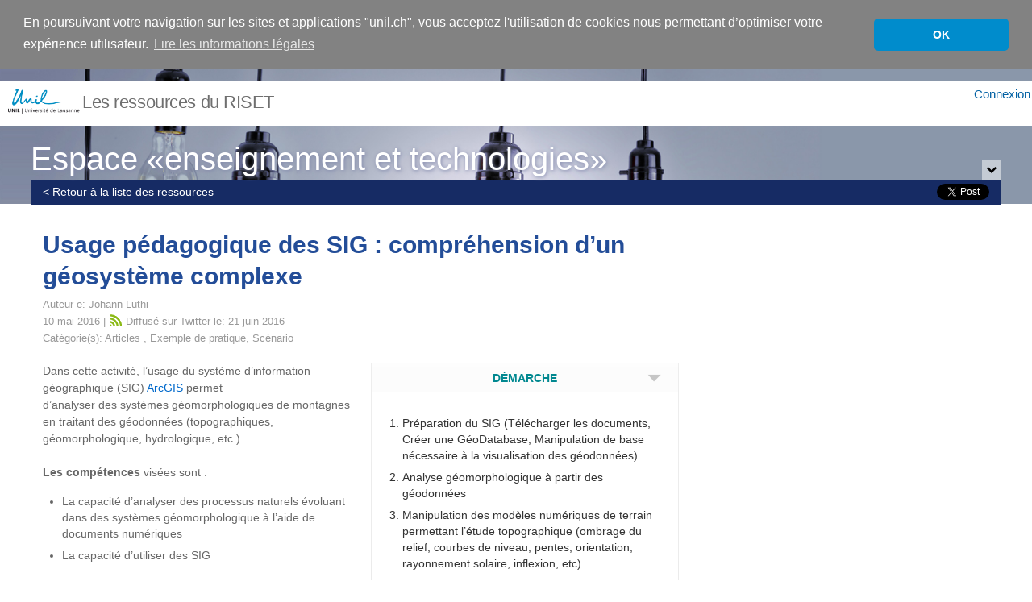

--- FILE ---
content_type: text/html; charset=UTF-8
request_url: https://sepia2.unil.ch/eet/article/sig-geosysteme/
body_size: 13865
content:
<!DOCTYPE html>
<html lang="fr-FR">
<head>
        <meta charset="UTF-8">
        <meta name="viewport" content="width=device-width, initial-scale=1, minimum-scale=1">
        <style id="tb_inline_styles" data-no-optimize="1">.tb_animation_on{overflow-x:hidden}.themify_builder .wow{visibility:hidden;animation-fill-mode:both}[data-tf-animation]{will-change:transform,opacity,visibility}.themify_builder .tf_lax_done{transition-duration:.8s;transition-timing-function:cubic-bezier(.165,.84,.44,1)}[data-sticky-active].tb_sticky_scroll_active{z-index:1}[data-sticky-active].tb_sticky_scroll_active .hide-on-stick{display:none}@media(min-width:1281px){.hide-desktop{width:0!important;height:0!important;padding:0!important;visibility:hidden!important;margin:0!important;display:table-column!important;background:0!important}}@media(min-width:769px) and (max-width:1280px){.hide-tablet_landscape{width:0!important;height:0!important;padding:0!important;visibility:hidden!important;margin:0!important;display:table-column!important;background:0!important}}@media(min-width:681px) and (max-width:768px){.hide-tablet{width:0!important;height:0!important;padding:0!important;visibility:hidden!important;margin:0!important;display:table-column!important;background:0!important}}@media(max-width:680px){.hide-mobile{width:0!important;height:0!important;padding:0!important;visibility:hidden!important;margin:0!important;display:table-column!important;background:0!important}}@media(max-width:680px){
		    .themify_map.tf_map_loaded{width:100%!important}
		    .ui.builder_button,.ui.nav li a{padding:.525em 1.15em}
		    .fullheight>.row_inner:not(.tb_col_count_1){min-height:0}
	    }</style><noscript><style>.themify_builder .wow,.wow .tf_lazy{visibility:visible!important}</style></noscript>            <style id="tf_lazy_style" data-no-optimize="1">
                [data-tf-src]{
                    opacity:0
                }
                .tf_svg_lazy{
                    content-visibility:auto;
                    transition:filter .3s linear!important;filter:blur(25px);opacity:1;
                    transform:translateZ(0)
                }
                .tf_svg_lazy_loaded{
                    filter:blur(0)
                }
                .module[data-lazy],.module[data-lazy] .ui,.module_row[data-lazy]:not(.tb_first),.module_row[data-lazy]:not(.tb_first)>.row_inner,.module_row:not(.tb_first) .module_column[data-lazy],.module_row:not(.tb_first) .module_subrow[data-lazy],.module_subrow[data-lazy]>.subrow_inner{
                    background-image:none!important
                }
            </style>
            <noscript>
                <style>
                    [data-tf-src]{
                        display:none!important
                    }
                    .tf_svg_lazy{
                        filter:none!important;
                        opacity:1!important
                    }
                </style>
            </noscript>
                    <style id="tf_lazy_common" data-no-optimize="1">
                        img{
                max-width:100%;
                height:auto
            }
                                    .tf_fa,em tf-lottie,i tf-lottie{display:inline-block;vertical-align:middle}em tf-lottie,i tf-lottie{width:1.4em;height:1.4em}.tf_fa{width:1em;height:1em;stroke-width:0;stroke:currentColor;overflow:visible;fill:currentColor;pointer-events:none;text-rendering:optimizeSpeed;buffered-rendering:static}#tf_svg symbol{overflow:visible}.tf_lazy{position:relative;visibility:visible;display:block;opacity:.3}.wow .tf_lazy{visibility:hidden;opacity:1;position:static;display:inline}div.tf_audio_lazy audio{visibility:hidden;height:0;display:inline}.mejs-container{visibility:visible}.tf_iframe_lazy{transition:opacity .3s ease-in-out;min-height:10px}.tf_carousel .tf_swiper-wrapper{display:flex}.tf_carousel .tf_swiper-slide{flex-shrink:0;opacity:0;width:100%;height:100%}.tf_carousel .tf_lazy{contain:none}.tf_swiper-wrapper>br,.tf_lazy.tf_swiper-wrapper .tf_lazy:after,.tf_lazy.tf_swiper-wrapper .tf_lazy:before{display:none}.tf_lazy:after,.tf_lazy:before{content:'';display:inline-block;position:absolute;width:10px!important;height:10px!important;margin:0 3px;top:50%!important;right:50%!important;left:auto!important;border-radius:100%;background-color:currentColor;visibility:visible;animation:tf-hrz-loader infinite .75s cubic-bezier(.2,.68,.18,1.08)}.tf_lazy:after{width:6px!important;height:6px!important;right:auto!important;left:50%!important;margin-top:3px;animation-delay:-.4s}@keyframes tf-hrz-loader{0%{transform:scale(1);opacity:1}50%{transform:scale(.1);opacity:.6}100%{transform:scale(1);opacity:1}}.tf_lazy_lightbox{position:fixed;background:rgba(11,11,11,.8);color:#ccc;top:0;left:0;display:flex;align-items:center;justify-content:center;z-index:999}.tf_lazy_lightbox .tf_lazy:after,.tf_lazy_lightbox .tf_lazy:before{background:#fff}.tf_vd_lazy,tf-lottie{display:flex;flex-wrap:wrap}tf-lottie{aspect-ratio:1.777}.tf_w.tf_vd_lazy video{width:100%;height:auto;position:static;object-fit:cover}
        </style>
        <link type="image/x-icon" href="https://tstmoodle.unil.ch/eet/wp-content/uploads/favicon.ico" rel="icon" /><title>Usage pédagogique des SIG : compréhension d&rsquo;un géosystème complexe &#8211; Les ressources du RISET</title>
<meta name='robots' content='max-image-preview:large' />
	<style>img:is([sizes="auto" i], [sizes^="auto," i]) { contain-intrinsic-size: 3000px 1500px }</style>
	<link rel="alternate" type="application/rss+xml" title="Les ressources du RISET &raquo; Flux" href="https://sepia2.unil.ch/eet/feed/" />
<link rel="alternate" type="application/rss+xml" title="Les ressources du RISET &raquo; Flux des commentaires" href="https://sepia2.unil.ch/eet/comments/feed/" />
<style id='classic-theme-styles-inline-css'>
/*! This file is auto-generated */
.wp-block-button__link{color:#fff;background-color:#32373c;border-radius:9999px;box-shadow:none;text-decoration:none;padding:calc(.667em + 2px) calc(1.333em + 2px);font-size:1.125em}.wp-block-file__button{background:#32373c;color:#fff;text-decoration:none}
</style>
<link rel="preload" href="https://sepia2.unil.ch/eet/wp-content/plugins/wp-views/public/css/views-frontend.css?ver=3.6.11" as="style"><link rel='stylesheet' id='view_editor_gutenberg_frontend_assets-css' href='https://sepia2.unil.ch/eet/wp-content/plugins/wp-views/public/css/views-frontend.css?ver=3.6.11' media='all' />
<style id='view_editor_gutenberg_frontend_assets-inline-css'>
.wpv-sort-list-dropdown.wpv-sort-list-dropdown-style-default > span.wpv-sort-list,.wpv-sort-list-dropdown.wpv-sort-list-dropdown-style-default .wpv-sort-list-item {border-color: #cdcdcd;}.wpv-sort-list-dropdown.wpv-sort-list-dropdown-style-default .wpv-sort-list-item a {color: #444;background-color: #fff;}.wpv-sort-list-dropdown.wpv-sort-list-dropdown-style-default a:hover,.wpv-sort-list-dropdown.wpv-sort-list-dropdown-style-default a:focus {color: #000;background-color: #eee;}.wpv-sort-list-dropdown.wpv-sort-list-dropdown-style-default .wpv-sort-list-item.wpv-sort-list-current a {color: #000;background-color: #eee;}
.wpv-sort-list-dropdown.wpv-sort-list-dropdown-style-default > span.wpv-sort-list,.wpv-sort-list-dropdown.wpv-sort-list-dropdown-style-default .wpv-sort-list-item {border-color: #cdcdcd;}.wpv-sort-list-dropdown.wpv-sort-list-dropdown-style-default .wpv-sort-list-item a {color: #444;background-color: #fff;}.wpv-sort-list-dropdown.wpv-sort-list-dropdown-style-default a:hover,.wpv-sort-list-dropdown.wpv-sort-list-dropdown-style-default a:focus {color: #000;background-color: #eee;}.wpv-sort-list-dropdown.wpv-sort-list-dropdown-style-default .wpv-sort-list-item.wpv-sort-list-current a {color: #000;background-color: #eee;}.wpv-sort-list-dropdown.wpv-sort-list-dropdown-style-grey > span.wpv-sort-list,.wpv-sort-list-dropdown.wpv-sort-list-dropdown-style-grey .wpv-sort-list-item {border-color: #cdcdcd;}.wpv-sort-list-dropdown.wpv-sort-list-dropdown-style-grey .wpv-sort-list-item a {color: #444;background-color: #eeeeee;}.wpv-sort-list-dropdown.wpv-sort-list-dropdown-style-grey a:hover,.wpv-sort-list-dropdown.wpv-sort-list-dropdown-style-grey a:focus {color: #000;background-color: #e5e5e5;}.wpv-sort-list-dropdown.wpv-sort-list-dropdown-style-grey .wpv-sort-list-item.wpv-sort-list-current a {color: #000;background-color: #e5e5e5;}
.wpv-sort-list-dropdown.wpv-sort-list-dropdown-style-default > span.wpv-sort-list,.wpv-sort-list-dropdown.wpv-sort-list-dropdown-style-default .wpv-sort-list-item {border-color: #cdcdcd;}.wpv-sort-list-dropdown.wpv-sort-list-dropdown-style-default .wpv-sort-list-item a {color: #444;background-color: #fff;}.wpv-sort-list-dropdown.wpv-sort-list-dropdown-style-default a:hover,.wpv-sort-list-dropdown.wpv-sort-list-dropdown-style-default a:focus {color: #000;background-color: #eee;}.wpv-sort-list-dropdown.wpv-sort-list-dropdown-style-default .wpv-sort-list-item.wpv-sort-list-current a {color: #000;background-color: #eee;}.wpv-sort-list-dropdown.wpv-sort-list-dropdown-style-grey > span.wpv-sort-list,.wpv-sort-list-dropdown.wpv-sort-list-dropdown-style-grey .wpv-sort-list-item {border-color: #cdcdcd;}.wpv-sort-list-dropdown.wpv-sort-list-dropdown-style-grey .wpv-sort-list-item a {color: #444;background-color: #eeeeee;}.wpv-sort-list-dropdown.wpv-sort-list-dropdown-style-grey a:hover,.wpv-sort-list-dropdown.wpv-sort-list-dropdown-style-grey a:focus {color: #000;background-color: #e5e5e5;}.wpv-sort-list-dropdown.wpv-sort-list-dropdown-style-grey .wpv-sort-list-item.wpv-sort-list-current a {color: #000;background-color: #e5e5e5;}.wpv-sort-list-dropdown.wpv-sort-list-dropdown-style-blue > span.wpv-sort-list,.wpv-sort-list-dropdown.wpv-sort-list-dropdown-style-blue .wpv-sort-list-item {border-color: #0099cc;}.wpv-sort-list-dropdown.wpv-sort-list-dropdown-style-blue .wpv-sort-list-item a {color: #444;background-color: #cbddeb;}.wpv-sort-list-dropdown.wpv-sort-list-dropdown-style-blue a:hover,.wpv-sort-list-dropdown.wpv-sort-list-dropdown-style-blue a:focus {color: #000;background-color: #95bedd;}.wpv-sort-list-dropdown.wpv-sort-list-dropdown-style-blue .wpv-sort-list-item.wpv-sort-list-current a {color: #000;background-color: #95bedd;}
</style>
<style id='global-styles-inline-css'>
:root{--wp--preset--aspect-ratio--square: 1;--wp--preset--aspect-ratio--4-3: 4/3;--wp--preset--aspect-ratio--3-4: 3/4;--wp--preset--aspect-ratio--3-2: 3/2;--wp--preset--aspect-ratio--2-3: 2/3;--wp--preset--aspect-ratio--16-9: 16/9;--wp--preset--aspect-ratio--9-16: 9/16;--wp--preset--color--black: #000000;--wp--preset--color--cyan-bluish-gray: #abb8c3;--wp--preset--color--white: #ffffff;--wp--preset--color--pale-pink: #f78da7;--wp--preset--color--vivid-red: #cf2e2e;--wp--preset--color--luminous-vivid-orange: #ff6900;--wp--preset--color--luminous-vivid-amber: #fcb900;--wp--preset--color--light-green-cyan: #7bdcb5;--wp--preset--color--vivid-green-cyan: #00d084;--wp--preset--color--pale-cyan-blue: #8ed1fc;--wp--preset--color--vivid-cyan-blue: #0693e3;--wp--preset--color--vivid-purple: #9b51e0;--wp--preset--gradient--vivid-cyan-blue-to-vivid-purple: linear-gradient(135deg,rgba(6,147,227,1) 0%,rgb(155,81,224) 100%);--wp--preset--gradient--light-green-cyan-to-vivid-green-cyan: linear-gradient(135deg,rgb(122,220,180) 0%,rgb(0,208,130) 100%);--wp--preset--gradient--luminous-vivid-amber-to-luminous-vivid-orange: linear-gradient(135deg,rgba(252,185,0,1) 0%,rgba(255,105,0,1) 100%);--wp--preset--gradient--luminous-vivid-orange-to-vivid-red: linear-gradient(135deg,rgba(255,105,0,1) 0%,rgb(207,46,46) 100%);--wp--preset--gradient--very-light-gray-to-cyan-bluish-gray: linear-gradient(135deg,rgb(238,238,238) 0%,rgb(169,184,195) 100%);--wp--preset--gradient--cool-to-warm-spectrum: linear-gradient(135deg,rgb(74,234,220) 0%,rgb(151,120,209) 20%,rgb(207,42,186) 40%,rgb(238,44,130) 60%,rgb(251,105,98) 80%,rgb(254,248,76) 100%);--wp--preset--gradient--blush-light-purple: linear-gradient(135deg,rgb(255,206,236) 0%,rgb(152,150,240) 100%);--wp--preset--gradient--blush-bordeaux: linear-gradient(135deg,rgb(254,205,165) 0%,rgb(254,45,45) 50%,rgb(107,0,62) 100%);--wp--preset--gradient--luminous-dusk: linear-gradient(135deg,rgb(255,203,112) 0%,rgb(199,81,192) 50%,rgb(65,88,208) 100%);--wp--preset--gradient--pale-ocean: linear-gradient(135deg,rgb(255,245,203) 0%,rgb(182,227,212) 50%,rgb(51,167,181) 100%);--wp--preset--gradient--electric-grass: linear-gradient(135deg,rgb(202,248,128) 0%,rgb(113,206,126) 100%);--wp--preset--gradient--midnight: linear-gradient(135deg,rgb(2,3,129) 0%,rgb(40,116,252) 100%);--wp--preset--font-size--small: 13px;--wp--preset--font-size--medium: 20px;--wp--preset--font-size--large: 36px;--wp--preset--font-size--x-large: 42px;--wp--preset--spacing--20: 0.44rem;--wp--preset--spacing--30: 0.67rem;--wp--preset--spacing--40: 1rem;--wp--preset--spacing--50: 1.5rem;--wp--preset--spacing--60: 2.25rem;--wp--preset--spacing--70: 3.38rem;--wp--preset--spacing--80: 5.06rem;--wp--preset--shadow--natural: 6px 6px 9px rgba(0, 0, 0, 0.2);--wp--preset--shadow--deep: 12px 12px 50px rgba(0, 0, 0, 0.4);--wp--preset--shadow--sharp: 6px 6px 0px rgba(0, 0, 0, 0.2);--wp--preset--shadow--outlined: 6px 6px 0px -3px rgba(255, 255, 255, 1), 6px 6px rgba(0, 0, 0, 1);--wp--preset--shadow--crisp: 6px 6px 0px rgba(0, 0, 0, 1);}:where(.is-layout-flex){gap: 0.5em;}:where(.is-layout-grid){gap: 0.5em;}body .is-layout-flex{display: flex;}.is-layout-flex{flex-wrap: wrap;align-items: center;}.is-layout-flex > :is(*, div){margin: 0;}body .is-layout-grid{display: grid;}.is-layout-grid > :is(*, div){margin: 0;}:where(.wp-block-columns.is-layout-flex){gap: 2em;}:where(.wp-block-columns.is-layout-grid){gap: 2em;}:where(.wp-block-post-template.is-layout-flex){gap: 1.25em;}:where(.wp-block-post-template.is-layout-grid){gap: 1.25em;}.has-black-color{color: var(--wp--preset--color--black) !important;}.has-cyan-bluish-gray-color{color: var(--wp--preset--color--cyan-bluish-gray) !important;}.has-white-color{color: var(--wp--preset--color--white) !important;}.has-pale-pink-color{color: var(--wp--preset--color--pale-pink) !important;}.has-vivid-red-color{color: var(--wp--preset--color--vivid-red) !important;}.has-luminous-vivid-orange-color{color: var(--wp--preset--color--luminous-vivid-orange) !important;}.has-luminous-vivid-amber-color{color: var(--wp--preset--color--luminous-vivid-amber) !important;}.has-light-green-cyan-color{color: var(--wp--preset--color--light-green-cyan) !important;}.has-vivid-green-cyan-color{color: var(--wp--preset--color--vivid-green-cyan) !important;}.has-pale-cyan-blue-color{color: var(--wp--preset--color--pale-cyan-blue) !important;}.has-vivid-cyan-blue-color{color: var(--wp--preset--color--vivid-cyan-blue) !important;}.has-vivid-purple-color{color: var(--wp--preset--color--vivid-purple) !important;}.has-black-background-color{background-color: var(--wp--preset--color--black) !important;}.has-cyan-bluish-gray-background-color{background-color: var(--wp--preset--color--cyan-bluish-gray) !important;}.has-white-background-color{background-color: var(--wp--preset--color--white) !important;}.has-pale-pink-background-color{background-color: var(--wp--preset--color--pale-pink) !important;}.has-vivid-red-background-color{background-color: var(--wp--preset--color--vivid-red) !important;}.has-luminous-vivid-orange-background-color{background-color: var(--wp--preset--color--luminous-vivid-orange) !important;}.has-luminous-vivid-amber-background-color{background-color: var(--wp--preset--color--luminous-vivid-amber) !important;}.has-light-green-cyan-background-color{background-color: var(--wp--preset--color--light-green-cyan) !important;}.has-vivid-green-cyan-background-color{background-color: var(--wp--preset--color--vivid-green-cyan) !important;}.has-pale-cyan-blue-background-color{background-color: var(--wp--preset--color--pale-cyan-blue) !important;}.has-vivid-cyan-blue-background-color{background-color: var(--wp--preset--color--vivid-cyan-blue) !important;}.has-vivid-purple-background-color{background-color: var(--wp--preset--color--vivid-purple) !important;}.has-black-border-color{border-color: var(--wp--preset--color--black) !important;}.has-cyan-bluish-gray-border-color{border-color: var(--wp--preset--color--cyan-bluish-gray) !important;}.has-white-border-color{border-color: var(--wp--preset--color--white) !important;}.has-pale-pink-border-color{border-color: var(--wp--preset--color--pale-pink) !important;}.has-vivid-red-border-color{border-color: var(--wp--preset--color--vivid-red) !important;}.has-luminous-vivid-orange-border-color{border-color: var(--wp--preset--color--luminous-vivid-orange) !important;}.has-luminous-vivid-amber-border-color{border-color: var(--wp--preset--color--luminous-vivid-amber) !important;}.has-light-green-cyan-border-color{border-color: var(--wp--preset--color--light-green-cyan) !important;}.has-vivid-green-cyan-border-color{border-color: var(--wp--preset--color--vivid-green-cyan) !important;}.has-pale-cyan-blue-border-color{border-color: var(--wp--preset--color--pale-cyan-blue) !important;}.has-vivid-cyan-blue-border-color{border-color: var(--wp--preset--color--vivid-cyan-blue) !important;}.has-vivid-purple-border-color{border-color: var(--wp--preset--color--vivid-purple) !important;}.has-vivid-cyan-blue-to-vivid-purple-gradient-background{background: var(--wp--preset--gradient--vivid-cyan-blue-to-vivid-purple) !important;}.has-light-green-cyan-to-vivid-green-cyan-gradient-background{background: var(--wp--preset--gradient--light-green-cyan-to-vivid-green-cyan) !important;}.has-luminous-vivid-amber-to-luminous-vivid-orange-gradient-background{background: var(--wp--preset--gradient--luminous-vivid-amber-to-luminous-vivid-orange) !important;}.has-luminous-vivid-orange-to-vivid-red-gradient-background{background: var(--wp--preset--gradient--luminous-vivid-orange-to-vivid-red) !important;}.has-very-light-gray-to-cyan-bluish-gray-gradient-background{background: var(--wp--preset--gradient--very-light-gray-to-cyan-bluish-gray) !important;}.has-cool-to-warm-spectrum-gradient-background{background: var(--wp--preset--gradient--cool-to-warm-spectrum) !important;}.has-blush-light-purple-gradient-background{background: var(--wp--preset--gradient--blush-light-purple) !important;}.has-blush-bordeaux-gradient-background{background: var(--wp--preset--gradient--blush-bordeaux) !important;}.has-luminous-dusk-gradient-background{background: var(--wp--preset--gradient--luminous-dusk) !important;}.has-pale-ocean-gradient-background{background: var(--wp--preset--gradient--pale-ocean) !important;}.has-electric-grass-gradient-background{background: var(--wp--preset--gradient--electric-grass) !important;}.has-midnight-gradient-background{background: var(--wp--preset--gradient--midnight) !important;}.has-small-font-size{font-size: var(--wp--preset--font-size--small) !important;}.has-medium-font-size{font-size: var(--wp--preset--font-size--medium) !important;}.has-large-font-size{font-size: var(--wp--preset--font-size--large) !important;}.has-x-large-font-size{font-size: var(--wp--preset--font-size--x-large) !important;}
:where(.wp-block-post-template.is-layout-flex){gap: 1.25em;}:where(.wp-block-post-template.is-layout-grid){gap: 1.25em;}
:where(.wp-block-columns.is-layout-flex){gap: 2em;}:where(.wp-block-columns.is-layout-grid){gap: 2em;}
:root :where(.wp-block-pullquote){font-size: 1.5em;line-height: 1.6;}
</style>
<link rel="preload" href="https://sepia2.unil.ch/eet/wp-content/plugins/table-of-contents-plus/screen.min.css?ver=2411.1" as="style"><link rel='stylesheet' id='toc-screen-css' href='https://sepia2.unil.ch/eet/wp-content/plugins/table-of-contents-plus/screen.min.css?ver=2411.1' media='all' />
<link rel="preload" href="//cdnjs.cloudflare.com/ajax/libs/cookieconsent2/3.0.3/cookieconsent.min.css" as="style"><link rel='stylesheet' id='unil-cookie-consent-library-style-css' href='//cdnjs.cloudflare.com/ajax/libs/cookieconsent2/3.0.3/cookieconsent.min.css' media='all' />
<link rel="preload" href="https://sepia2.unil.ch/eet/wp-content/themes/basic/style.css?ver=6.8.3" as="style"><link rel='stylesheet' id='parent-theme-css-css' href='https://sepia2.unil.ch/eet/wp-content/themes/basic/style.css?ver=6.8.3' media='all' />
<script src="https://sepia2.unil.ch/eet/wp-content/plugins/wp-views/vendor/toolset/common-es/public/toolset-common-es-frontend.js?ver=168000" id="toolset-common-es-frontend-js"></script>
<script src="https://sepia2.unil.ch/eet/wp-includes/js/jquery/jquery.min.js?ver=3.7.1" id="jquery-core-js"></script>
<script src="https://sepia2.unil.ch/eet/wp-content/themes/unil-themifybasic-child/js/custom-js.js?ver=6.8.3" id="custom-script-js"></script>
<link rel="https://api.w.org/" href="https://sepia2.unil.ch/eet/wp-json/" /><link rel="EditURI" type="application/rsd+xml" title="RSD" href="https://sepia2.unil.ch/eet/xmlrpc.php?rsd" />
<meta name="generator" content="WordPress 6.8.3" />
<link rel="canonical" href="https://sepia2.unil.ch/eet/article/sig-geosysteme/" />
<link rel='shortlink' href='https://sepia2.unil.ch/eet/?p=6243' />
<link rel="alternate" title="oEmbed (JSON)" type="application/json+oembed" href="https://sepia2.unil.ch/eet/wp-json/oembed/1.0/embed?url=https%3A%2F%2Fsepia2.unil.ch%2Feet%2Farticle%2Fsig-geosysteme%2F" />
<link rel="alternate" title="oEmbed (XML)" type="text/xml+oembed" href="https://sepia2.unil.ch/eet/wp-json/oembed/1.0/embed?url=https%3A%2F%2Fsepia2.unil.ch%2Feet%2Farticle%2Fsig-geosysteme%2F&#038;format=xml" />
 <script> window.addEventListener("load",function(){ var c={script:false,link:false}; function ls(s) { if(!['script','link'].includes(s)||c[s]){return;}c[s]=true; var d=document,f=d.getElementsByTagName(s)[0],j=d.createElement(s); if(s==='script'){j.async=true;j.src='https://sepia2.unil.ch/eet/wp-content/plugins/wp-views/vendor/toolset/blocks/public/js/frontend.js?v=1.6.9';}else{ j.rel='stylesheet';j.href='https://sepia2.unil.ch/eet/wp-content/plugins/wp-views/vendor/toolset/blocks/public/css/style.css?v=1.6.9';} f.parentNode.insertBefore(j, f); }; function ex(){ls('script');ls('link')} window.addEventListener("scroll", ex, {once: true}); if (('IntersectionObserver' in window) && ('IntersectionObserverEntry' in window) && ('intersectionRatio' in window.IntersectionObserverEntry.prototype)) { var i = 0, fb = document.querySelectorAll("[class^='tb-']"), o = new IntersectionObserver(es => { es.forEach(e => { o.unobserve(e.target); if (e.intersectionRatio > 0) { ex();o.disconnect();}else{ i++;if(fb.length>i){o.observe(fb[i])}} }) }); if (fb.length) { o.observe(fb[i]) } } }) </script>
	<noscript>
		<link rel="stylesheet" href="https://sepia2.unil.ch/eet/wp-content/plugins/wp-views/vendor/toolset/blocks/public/css/style.css">
	</noscript><!-- Tracking code easily added by NK Google Analytics -->
<!-- Global site tag (gtag.js) - Google Analytics --><script async src="https://www.googletagmanager.com/gtag/js?id=G-DQ0EW8BD3E"></script><script>  window.dataLayer = window.dataLayer || [];  function gtag(){dataLayer.push(arguments);}  gtag('js', new Date());  gtag('config', 'G-DQ0EW8BD3E');</script><link rel="stylesheet" type="text/css" href="https://tstmoodle.unil.ch/eet/wp-content/themes/unil-themifybasic-child/print2.css"><link rel="prefetch" href="https://sepia2.unil.ch/eet/wp-content/themes/basic/js/themify.script.min.js?ver=7.1.7" as="script" fetchpriority="low"><link rel="prefetch" href="https://sepia2.unil.ch/eet/wp-content/themes/basic/themify/themify-builder/js/modules/accordion.min.js?ver=7.3.3" as="script" fetchpriority="low"><link rel="preload" href="https://sepia2.unil.ch/eet/wp-content/themes/basic/themify/themify-builder/js/themify.builder.script.min.js?ver=7.3.3" as="script" fetchpriority="low"><link rel="preload" href="/eet/wp-content/themes/unil-themifybasic-child/images/print/bg_top.gif" as="image" fetchpriority="high"><style id="tf_gf_fonts_style">@font-face{font-family:'Old Standard TT';font-style:italic;font-display:swap;src:url(https://fonts.gstatic.com/s/oldstandardtt/v22/MwQsbh3o1vLImiwAVvYawgcf2eVer2q3bHNiZg.woff2) format('woff2');unicode-range:U+0460-052F,U+1C80-1C8A,U+20B4,U+2DE0-2DFF,U+A640-A69F,U+FE2E-FE2F;}@font-face{font-family:'Old Standard TT';font-style:italic;font-display:swap;src:url(https://fonts.gstatic.com/s/oldstandardtt/v22/MwQsbh3o1vLImiwAVvYawgcf2eVer2q-bHNiZg.woff2) format('woff2');unicode-range:U+0301,U+0400-045F,U+0490-0491,U+04B0-04B1,U+2116;}@font-face{font-family:'Old Standard TT';font-style:italic;font-display:swap;src:url(https://fonts.gstatic.com/s/oldstandardtt/v22/MwQsbh3o1vLImiwAVvYawgcf2eVer2q1bHNiZg.woff2) format('woff2');unicode-range:U+0102-0103,U+0110-0111,U+0128-0129,U+0168-0169,U+01A0-01A1,U+01AF-01B0,U+0300-0301,U+0303-0304,U+0308-0309,U+0323,U+0329,U+1EA0-1EF9,U+20AB;}@font-face{font-family:'Old Standard TT';font-style:italic;font-display:swap;src:url(https://fonts.gstatic.com/s/oldstandardtt/v22/MwQsbh3o1vLImiwAVvYawgcf2eVer2q0bHNiZg.woff2) format('woff2');unicode-range:U+0100-02BA,U+02BD-02C5,U+02C7-02CC,U+02CE-02D7,U+02DD-02FF,U+0304,U+0308,U+0329,U+1D00-1DBF,U+1E00-1E9F,U+1EF2-1EFF,U+2020,U+20A0-20AB,U+20AD-20C0,U+2113,U+2C60-2C7F,U+A720-A7FF;}@font-face{font-family:'Old Standard TT';font-style:italic;font-display:swap;src:url(https://fonts.gstatic.com/s/oldstandardtt/v22/MwQsbh3o1vLImiwAVvYawgcf2eVer2q6bHM.woff2) format('woff2');unicode-range:U+0000-00FF,U+0131,U+0152-0153,U+02BB-02BC,U+02C6,U+02DA,U+02DC,U+0304,U+0308,U+0329,U+2000-206F,U+20AC,U+2122,U+2191,U+2193,U+2212,U+2215,U+FEFF,U+FFFD;}@font-face{font-family:'Old Standard TT';font-display:swap;src:url(https://fonts.gstatic.com/s/oldstandardtt/v22/MwQubh3o1vLImiwAVvYawgcf2eVep1q4dHc.woff2) format('woff2');unicode-range:U+0460-052F,U+1C80-1C8A,U+20B4,U+2DE0-2DFF,U+A640-A69F,U+FE2E-FE2F;}@font-face{font-family:'Old Standard TT';font-display:swap;src:url(https://fonts.gstatic.com/s/oldstandardtt/v22/MwQubh3o1vLImiwAVvYawgcf2eVerlq4dHc.woff2) format('woff2');unicode-range:U+0301,U+0400-045F,U+0490-0491,U+04B0-04B1,U+2116;}@font-face{font-family:'Old Standard TT';font-display:swap;src:url(https://fonts.gstatic.com/s/oldstandardtt/v22/MwQubh3o1vLImiwAVvYawgcf2eVepVq4dHc.woff2) format('woff2');unicode-range:U+0102-0103,U+0110-0111,U+0128-0129,U+0168-0169,U+01A0-01A1,U+01AF-01B0,U+0300-0301,U+0303-0304,U+0308-0309,U+0323,U+0329,U+1EA0-1EF9,U+20AB;}@font-face{font-family:'Old Standard TT';font-display:swap;src:url(https://fonts.gstatic.com/s/oldstandardtt/v22/MwQubh3o1vLImiwAVvYawgcf2eVepFq4dHc.woff2) format('woff2');unicode-range:U+0100-02BA,U+02BD-02C5,U+02C7-02CC,U+02CE-02D7,U+02DD-02FF,U+0304,U+0308,U+0329,U+1D00-1DBF,U+1E00-1E9F,U+1EF2-1EFF,U+2020,U+20A0-20AB,U+20AD-20C0,U+2113,U+2C60-2C7F,U+A720-A7FF;}@font-face{font-family:'Old Standard TT';font-display:swap;src:url(https://fonts.gstatic.com/s/oldstandardtt/v22/MwQubh3o1vLImiwAVvYawgcf2eVeqlq4.woff2) format('woff2');unicode-range:U+0000-00FF,U+0131,U+0152-0153,U+02BB-02BC,U+02C6,U+02DA,U+02DC,U+0304,U+0308,U+0329,U+2000-206F,U+20AC,U+2122,U+2191,U+2193,U+2212,U+2215,U+FEFF,U+FFFD;}@font-face{font-family:'Old Standard TT';font-weight:700;font-display:swap;src:url(https://fonts.gstatic.com/s/oldstandardtt/v22/MwQrbh3o1vLImiwAVvYawgcf2eVWEX-tRlZfX80.woff2) format('woff2');unicode-range:U+0460-052F,U+1C80-1C8A,U+20B4,U+2DE0-2DFF,U+A640-A69F,U+FE2E-FE2F;}@font-face{font-family:'Old Standard TT';font-weight:700;font-display:swap;src:url(https://fonts.gstatic.com/s/oldstandardtt/v22/MwQrbh3o1vLImiwAVvYawgcf2eVWEX-tT1ZfX80.woff2) format('woff2');unicode-range:U+0301,U+0400-045F,U+0490-0491,U+04B0-04B1,U+2116;}@font-face{font-family:'Old Standard TT';font-weight:700;font-display:swap;src:url(https://fonts.gstatic.com/s/oldstandardtt/v22/MwQrbh3o1vLImiwAVvYawgcf2eVWEX-tRFZfX80.woff2) format('woff2');unicode-range:U+0102-0103,U+0110-0111,U+0128-0129,U+0168-0169,U+01A0-01A1,U+01AF-01B0,U+0300-0301,U+0303-0304,U+0308-0309,U+0323,U+0329,U+1EA0-1EF9,U+20AB;}@font-face{font-family:'Old Standard TT';font-weight:700;font-display:swap;src:url(https://fonts.gstatic.com/s/oldstandardtt/v22/MwQrbh3o1vLImiwAVvYawgcf2eVWEX-tRVZfX80.woff2) format('woff2');unicode-range:U+0100-02BA,U+02BD-02C5,U+02C7-02CC,U+02CE-02D7,U+02DD-02FF,U+0304,U+0308,U+0329,U+1D00-1DBF,U+1E00-1E9F,U+1EF2-1EFF,U+2020,U+20A0-20AB,U+20AD-20C0,U+2113,U+2C60-2C7F,U+A720-A7FF;}@font-face{font-family:'Old Standard TT';font-weight:700;font-display:swap;src:url(https://fonts.gstatic.com/s/oldstandardtt/v22/MwQrbh3o1vLImiwAVvYawgcf2eVWEX-tS1Zf.woff2) format('woff2');unicode-range:U+0000-00FF,U+0131,U+0152-0153,U+02BB-02BC,U+02C6,U+02DA,U+02DC,U+0304,U+0308,U+0329,U+2000-206F,U+20AC,U+2122,U+2191,U+2193,U+2212,U+2215,U+FEFF,U+FFFD;}</style><link rel="preload" fetchpriority="high" href="https://sepia2.unil.ch/eet/wp-content/uploads/themify-concate/3649441500/themify-1123372114.min.css" as="style"><link fetchpriority="high" id="themify_concate-css" rel="stylesheet" href="https://sepia2.unil.ch/eet/wp-content/uploads/themify-concate/3649441500/themify-1123372114.min.css"><link rel="dns-prefetch" href="//www.google-analytics.com"></head>

<body class="wp-singular article-template-default single single-article postid-6243 wp-theme-basic wp-child-theme-unil-themifybasic-child skin-default sidebar1 default_width no-home views-template-article tb_animation_on">
<svg id="tf_svg" style="display:none"><defs><symbol id="tf-fas-search" viewBox="0 0 32 32"><path d="M31.6 27.7q.4.4.4 1t-.4 1.1l-1.8 1.8q-.4.4-1 .4t-1.1-.4l-6.3-6.3q-.4-.4-.4-1v-1Q17.5 26 13 26q-5.4 0-9.2-3.8T0 13t3.8-9.2T13 0t9.2 3.8T26 13q0 4.5-2.8 8h1q.7 0 1.1.4zM13 21q3.3 0 5.7-2.3T21 13t-2.3-5.7T13 5 7.3 7.3 5 13t2.3 5.7T13 21z"/></symbol><symbol id="tf-fas-arrow-up" viewBox="0 0 28 32"><path d="M2.19 18.13.8 16.68q-.44-.44-.44-1.07t.44-1.06L12.94 2.44Q13.38 2 14 2t1.06.44L27.2 14.56q.44.44.44 1.06t-.44 1.07l-1.38 1.37q-.43.5-1.06.47t-1.06-.47l-7.19-7.5V28.5q0 .63-.44 1.06T15 30h-2q-.63 0-1.06-.44t-.44-1.06V10.56l-7.19 7.5q-.44.44-1.06.47t-1.07-.4z"/></symbol><style id="tf_fonts_style">.tf_fa.tf-fas-arrow-up{width:0.873em}</style></defs></svg><script> </script><div id="pagewrap" class="hfeed site">

	<div id="headerwrap">

				<header id="header" class="pagewidth" itemscope="itemscope" itemtype="https://schema.org/WPHeader">
        			<hgroup>
				<div id="site-logo"><a href="https://sepia2.unil.ch/eet" title="Les ressources du RISET"><span>Les ressources du RISET</span></a></div><div id="site-description" class="site-description"><span>Des ressources proposées par le RISET (Réseau interfacultaire de soutien «enseignement et technologies») pour vous aider à intégrer les technologies dans votre enseignement</span></div>			</hgroup>

			<nav id="main-nav-wrap" itemscope="itemscope" itemtype="https://schema.org/SiteNavigationElement">
				<div id="menu-icon" class="mobile-button"><span class="menu-icon-inner"></span></div>
				<ul id="main-nav" class="main-nav"><li id="menu-item-7401" class="menu-item-page-4329 menu-item menu-item-type-post_type menu-item-object-page menu-item-7401"><a href="https://sepia2.unil.ch/eet/guide-de-lenseignant/">Guide de l&rsquo;enseignant-e</a></li>
<li id="menu-item-7402" class="menu-item-page-7393 menu-item menu-item-type-post_type menu-item-object-page menu-item-7402"><a href="https://sepia2.unil.ch/eet/dossiers-et-reflexions/">Dossiers et réflexions</a></li>
<li id="menu-item-7412" class="menu-item-article-3463 menu-item menu-item-type-post_type menu-item-object-article menu-item-7412"><a href="https://sepia2.unil.ch/eet/article/construire-un-scenario-pedagogique/">Scénarios pédagogiques et technologie: construction et exemples</a></li>
<li id="menu-item-7432" class="menu-item-article-6692 menu-item menu-item-type-post_type menu-item-object-article  menu-item-7432"><a href="https://sepia2.unil.ch/eet/article/moodle/" aria-current="page">Moodle</a></li>
</ul>				<!-- /#main-nav -->
			</nav>

							<form method="get" id="searchform" action="https://sepia2.unil.ch/eet/">
	<input type="text" name="s" id="s" title="Search" value="" />
	<svg  class="tf_fa tf-fas-search" aria-hidden="true"><use href="#tf-fas-search"></use></svg></form>			
			<div class="social-widget">
				<div id="meta-3" class="widget widget_meta"><strong class="widgettitle">Méta</strong>
		<ul>
						<li><a href="https://sepia2.unil.ch/eet/wp-login.php">Connexion</a></li>
			<li><a href="https://sepia2.unil.ch/eet/feed/">Flux des publications</a></li>
			<li><a href="https://sepia2.unil.ch/eet/comments/feed/">Flux des commentaires</a></li>

			<li><a href="https://fr.wordpress.org/">Site de WordPress-FR</a></li>
		</ul>

		</div><div id="nav_menu-3" class="widget widget_nav_menu"><div class="menu-raccourcis-pour-le-riset-container"><ul id="menu-raccourcis-pour-le-riset" class="menu"><li id="menu-item-5381" class="menu-item menu-item-type-post_type menu-item-object-page menu-item-5381"><a href="https://sepia2.unil.ch/eet/tableau-de-publication/">Tableau de diffusion RSS</a></li>
<li id="menu-item-8438" class="menu-item menu-item-type-post_type menu-item-object-page menu-item-8438"><a href="https://sepia2.unil.ch/eet/?page_id=8436">Processus de publication et diffusion</a></li>
<li id="menu-item-5378" class="menu-item menu-item-type-post_type menu-item-object-page menu-item-5378"><a href="https://sepia2.unil.ch/eet/ligne-editoriale-et-consignes/">Ligne éditoriale et consignes</a></li>
<li id="menu-item-5380" class="menu-item menu-item-type-post_type menu-item-object-page menu-item-5380"><a href="https://sepia2.unil.ch/eet/outils-riset/">Outils RISET</a></li>
<li id="menu-item-6671" class="menu-item menu-item-type-post_type menu-item-object-page menu-item-6671"><a href="https://sepia2.unil.ch/eet/toutes-les-news/">Flux des actualités RSS</a></li>
</ul></div></div>			</div>
			<!-- /.social-widget -->
				</header>
		<!-- /#header -->
        
	</div>
	<!-- /#headerwrap -->

	<div id="body" class="tf_clearfix">
    
<!-- layout-container -->
<div id="layout" class="pagewidth tf_clearfix">

	<div id='ae_contentheaderTop'><a id='mybreadcrumb' href='//sepia2.unil.ch/eet/'>< Retour à la liste des ressources</a><div class="right"><a href="https://twitter.com/intent/tweet" class="twitter-share-button" data-via="RISET_Unil" data-hashtags="pedagogie" data-text="">Tweeter</a></div><script>!function(d,s,id){var js,fjs=d.getElementsByTagName(s)[0],p=/^http:/.test(d.location)?'http':'https';if(!d.getElementById(id)){js=d.createElement(s);js.id=id;js.src=p+'://platform.twitter.com/widgets.js';fjs.parentNode.insertBefore(js,fjs);}}(document, 'script', 'twitter-wjs');</script></div>	<!-- content -->
	<main id="content" class="list-post">
    			
		
<img data-tf-not-load="1" fetchpriority="high" loading="auto" decoding="sync" decoding="async" src="/eet/wp-content/themes/unil-themifybasic-child/images/print/bg_top.gif" id="bgtop" class="print" /><article id="post-6243" class="post tf_clearfix  post-6243 article type-article status-publish has-post-thumbnail hentry type-de-publication-type-publication-articles type-d-article-type-exemple-de-pratique type-d-article-type-scenario has-post-title no-post-date has-post-category has-post-tag has-post-comment has-post-author">
	
				<figure class="post-image tf_clearfix">
			    								<a href="https://sepia2.unil.ch/eet/article/sig-geosysteme/">
								<img data-tf-not-load="1" decoding="async" width="300" height="198" src="https://sepia2.unil.ch/eet/wp-content/uploads/geomorphologie-2-300x198.png" title="Usage pédagogique des SIG : compréhension d&rsquo;un géosystème complexe" alt="Usage pédagogique des SIG : compréhension d&rsquo;un géosystème complexe">								    				</a>
							    			</figure>
			
	<div class="post-content">

		
					<h1 class="post-title entry-title"><a href="https://sepia2.unil.ch/eet/article/sig-geosysteme/">Usage pédagogique des SIG : compréhension d&rsquo;un géosystème complexe</a></h1>		
		
			<div class="entry-content">

        				<div class="group-mydata">
  <div class="mydata">Auteur·e: Johann Lüthi</div>
  
  <div class="mydata">10 mai 2016 | <img decoding="async" src="/eet/wp-content/themes/unil-themifybasic-child/images/ic_publie2.png" width="17" height="16" class="size-full" /> Diffusé sur Twitter le: 21 juin 2016</div>
  <div class="mydata">Catégorie(s): 
     Articles
     
     
     
     
     , 
     Exemple de pratique, Scénario</div>
</div>

 
	
<!--themify_builder_content-->
<div id="themify_builder_content-6243" data-postid="6243" class="themify_builder_content themify_builder_content-6243 themify_builder tf_clear">
    				<!-- module_row -->
		<div  data-lazy="1" class="module_row themify_builder_row tb_rccr001 tb_first tf_w tf_clearfix">
					<div class="row_inner col_align_top tb_col_count_2 tf_box tf_rel">
					<div  data-lazy="1" class="module_column tb-column col4-2  tb_paf6282 first">
									<div class="tb-column-inner tf_box tf_w">
				<!-- module text -->
<div  class="module module-text tb_psmu500   " data-lazy="1">
        <div  class="tb_text_wrap">
    <div class="csc-default">Dans cette activité, l&rsquo;usage du système d&rsquo;information géographique (SIG) <a href="https://www.unil.ch/gis/fr/home/menuinst/logiciels/logiciels-de-bureau/arcgis.html">ArcGIS</a> permet d&rsquo;analyser des systèmes géomorphologiques de montagnes en traitant des géodonnées (topographiques, géomorphologique, hydrologique, etc.).</div><div class="csc-default"> </div><div class="csc-default"><div class="csc-default"><strong>Les compétences </strong>visées sont :</div><div class="csc-default"><ul><li>La capacité d&rsquo;analyser des processus naturels évoluant dans des systèmes géomorphologique à l&rsquo;aide de documents numériques</li><li>La capacité d&rsquo;utiliser des SIG</li></ul></div></div><div class="csc-default"><p class="content">Durant le cours « Géomorphologie de la montagne » que suivent les étudiants de bachelor durant leur cursus, un enseignant introduit les bases théoriques des géosystèmes. Ceux-ci se définissent par « des structures, des limites , des réseaux reliés et des stocks (matière, énergie, ressources) ainsi que par le fonctionnement des flux (ressources), des variables/facteurs et des rétroactions induites par ces flux ». (<span style="color: #000000;">source : Jean-Babtiste Bosson et Christophe Lambiel, « Géomorphologie de montagne »</span>)</p></div><div class="csc-default"> <figure id="attachment_6375" aria-describedby="caption-attachment-6375" style="width: 628px" class="wp-caption alignnone"><img loading="lazy" fetchpriority="high" decoding="async" class="wp-image-6375 size-full" src="https://sepia.unil.ch/eet/wp-content/uploads/geomorphologie-2.png" alt="geomorphologie-2" width="628" height="414" srcset="https://sepia2.unil.ch/eet/wp-content/uploads/geomorphologie-2.png 628w, https://sepia2.unil.ch/eet/wp-content/uploads/geomorphologie-2-300x198.png 300w" sizes="(max-width: 628px) 100vw, 628px" /><figcaption id="caption-attachment-6375" class="wp-caption-text">source : Jean-Babtiste Bosson et Christophe Lambiel, « Géomorphologie de montagne »</figcaption></figure></div><div class="csc-default">Les étudiants doivent être capables de comprendre ces systèmes complexes, les étudier, les analyser et les enrichir avec des traitements spécifiques aux structures et flux géomorphologiques. A cette fin, les étudiants traiteront des fichiers numériques qui contiennent ces géodonnées à l&rsquo;aide de SIG comme <a href="https://www.unil.ch/gis/fr/home/menuinst/logiciels/logiciels-de-bureau/arcgis.html">ArcGIS</a>. Cette suite d&rsquo;outils est composée d&rsquo;application permettant, entre autre pour ArcMap, la création de cartes, la gestion de données et l&rsquo;analyse spatiale.</div><div class="csc-default"><br />Comme travail final, les étudiants doivent créer une carte géomorphologique représentant les structures et les flux d&rsquo;un système à l&rsquo;aide des fonctionnalités des SIG. Ces représentations seront alors insérées à leur rapport d&rsquo;étude comprenant une carte et des illustrations à choix. Dans le but de présenter les caractéristiques du terrain et mettre en évidence une ou deux particularités du terrain.</div><div class="csc-default"> <figure id="attachment_6376" aria-describedby="caption-attachment-6376" style="width: 630px" class="wp-caption alignnone"><img loading="lazy" decoding="async" class="wp-image-6376 size-full" src="https://sepia.unil.ch/eet/wp-content/uploads/geomorphologie-1.png" alt="geomorphologie-1" width="630" height="472" srcset="https://sepia2.unil.ch/eet/wp-content/uploads/geomorphologie-1.png 630w, https://sepia2.unil.ch/eet/wp-content/uploads/geomorphologie-1-300x225.png 300w" sizes="(max-width: 630px) 100vw, 630px" /><figcaption id="caption-attachment-6376" class="wp-caption-text">source : Jean-Babtiste Bosson et Christophe Lambiel, « Géomorphologie de montagne »</figcaption></figure></div><div class="csc-default"> </div><div class="csc-default"> </div>    </div>
</div>
<!-- /module text -->				</div><!-- .tb-column-inner -->
						</div><!-- .module_column -->
					<div  data-lazy="1" class="module_column tb-column col4-2  tb_dxfr800 last">
									<div class="tb-column-inner tf_box tf_w">
				<!-- module accordion -->
<div  class="module module-accordion tb_qnxc298 " data-behavior="toggle" data-lazy="1">
    
    <ul class="ui module-accordion default rounded gradient default">
		    <li class="builder-accordion-active">
			<div class="accordion-title tf_rel">
				<a href="#acc-qnxc298-0" aria-controls="acc-qnxc298-0-content" aria-expanded="true">
															<span class="tb_title_accordion tf_w">Démarche</span>
				</a>
			</div><!-- .accordion-title -->

			<div id="acc-qnxc298-0-content" data-id="acc-qnxc298-0" aria-hidden="false" class="accordion-content tf_clearfix">

									<div						class="tb_text_wrap"
						>
						<ol><li>Préparation du SIG (Télécharger les documents, Créer une GéoDatabase, Manipulation de base nécessaire à la visualisation des géodonnées)</li><li>Analyse géomorphologique à partir des géodonnées</li><li>Manipulation des modèles numériques de terrain permettant l&rsquo;étude topographique (ombrage du relief, courbes de niveau, pentes, orientation, rayonnement solaire, inflexion, etc)</li><li>Etude du réseau hydrographique et des bassins versants (simulation du réseau hydrolographique) et étude de la végétation</li><li>Création de vue 3D</li><li>Edition des géodonnées et exportation</li></ol>					</div>
				
			</div><!-- .accordion-content -->
	    </li>
		    <li>
			<div class="accordion-title tf_rel">
				<a href="#acc-qnxc298-1" aria-controls="acc-qnxc298-1-content" aria-expanded="false">
															<span class="tb_title_accordion tf_w">Apport pédagogique des technologies</span>
				</a>
			</div><!-- .accordion-title -->

			<div id="acc-qnxc298-1-content" data-id="acc-qnxc298-1" aria-hidden="true" class="accordion-content tf_hide tf_clearfix">

									<div						class="tb_text_wrap"
						>
						<p>Dans l&rsquo;étude des cartes topographiques et de géodonnées la technologie est cruciale.</p><p>Elle permet grâce à ces logiciels et leurs fonctionnalités de visualiser des données qui, sous forme de liste, n&rsquo;auraient que peu, voire aucun, sens logique. Alors qu&rsquo;associées et diffusées à une échelle topographique celles-ci prennent immédiatement un sens. La représentation des structures et des flux des systèmes géomorphologues de montagne permet une meilleure compréhension des éléments structurants et de leur relation.</p><p>D&rsquo;autre part les procédés consistant à simuler les flux de matières comme les glaces, les eaux et les roches offrent un environnement qui facilite la compréhension de ces systèmes complexes.</p><p>Les résultats obtenus avec les SIG suite aux analyses et manipulations des données s&rsquo;exportent sous format de représentations graphiques permettant à l&rsquo;étudiant de corroborer ses hypothèses.</p>					</div>
				
			</div><!-- .accordion-content -->
	    </li>
		    <li>
			<div class="accordion-title tf_rel">
				<a href="#acc-qnxc298-2" aria-controls="acc-qnxc298-2-content" aria-expanded="false">
															<span class="tb_title_accordion tf_w">Astuces</span>
				</a>
			</div><!-- .accordion-title -->

			<div id="acc-qnxc298-2-content" data-id="acc-qnxc298-2" aria-hidden="true" class="accordion-content tf_hide tf_clearfix">

									<div						class="tb_text_wrap"
						>
						<div id="c982" class="csc-frame csc-frame-frame1"><div class="csc-header csc-header-n2"><div id="c982" class="csc-frame csc-frame-frame1"><div class="csc-header csc-header-n2"><p>[themify_box style= »light-blue rounded » ]</p><div class="csc-header csc-header-n2"><h4>Outils de choix:</h4></div><p class="bodytext">Le logiciel ArcGIS est considéré comme l&rsquo;outil professionnel par excellence pour le domaine géomorphologique.</p><p>[/themify_box]</p></div></div></div></div>					</div>
				
			</div><!-- .accordion-content -->
	    </li>
	    </ul>

</div><!-- /module accordion --><!-- module box -->
<div  class="module module-box tb_kph9900 " data-lazy="1">
        <div class="module-box-content ui gradient light-blue">
				<div class="tb_text_wrap"><p>Pour en savoir plus et découvrir d&rsquo;autres idées d&rsquo;activités: zoom thématique sur les Systèmes d&rsquo;information géographique.</p></div>
    </div>
</div>
<!-- /module box -->
<!-- module box -->
<div  class="module module-box tb_79zo020 " data-lazy="1">
    <h3 class="module-title">Qu'est-ce que la géomorphologie ?</h3>    <div class="module-box-content ui   tb_default_color">
				<div class="tb_text_wrap"><p>« Souvent confondue avec la géologie, la <strong>géomorphologie</strong> est pourtant une discipline scientifique à part entière, dont l’objet de recherche est l’ensemble des reliefs de la planète. Du grec gê, terre, morphê, forme, logos, discours, la géomorphologie peut être définie comme la science qui décrit et explique les formes du relief terrestre. En ce sens, cette discipline se situe à l’interface entre la géographie et les sciences de la Terre, et joue un rôle important tant dans les procédures d’aménagement du territoire et des paysages, que dans la prévention des dangers naturels ou la prospection des ressources naturelles. »  (<a href="http://www.unifr.ch/geoscience/geographie/ssgmfiches/intro/1101.php)">http://www.unifr.ch/geoscience/geographie/ssgmfiches/intro/1101.php)</a></p></div>
    </div>
</div>
<!-- /module box -->
				</div><!-- .tb-column-inner -->
						</div><!-- .module_column -->
						</div><!-- .row_inner -->
		</div><!-- .module_row -->
				</div>
<!--/themify_builder_content-->


<!-- attributions -->
	    
	</div><!-- /.entry-content -->
	
	</div>
	<!-- /.post-content -->
	
</article>
<!-- /.post -->
<img decoding="async" src="/eet/wp-content/themes/unil-themifybasic-child/images/print/bg_bottom2.gif" id="bgbottom" class="print" />
				
		
		
			    
	            
			
	</main>
	<!-- /content -->
            <aside id="sidebar" itemscope="itemscope" itemtype="https://schema.org/WPSidebar">
	
            
	    </aside>
    <!-- /#sidebar -->
    </div>
<!-- /layout-container -->
    </div>
	<!-- /body -->
		
	<div id="footerwrap">
    
    			<footer id="footer" class="pagewidth tf_clearfix" itemscope="itemscope" itemtype="https://schema.org/WPFooter">
				

				
	<div class="footer-widgets tf_clearfix">

								<div class="col3-1 first">
				<div id="nav_menu-2" class="widget widget_nav_menu"><h4 class="widgettitle">Liens utiles</h4><div class="menu-liens-utiles-l1-container"><ul id="menu-liens-utiles-l1" class="menu"><li id="menu-item-2481" class="menu-item menu-item-type-custom menu-item-object-custom menu-item-2481"><a href="http://www.unil.ch/riset">Site institutionnel du RISET</a></li>
<li id="menu-item-2520" class="menu-item menu-item-type-custom menu-item-object-custom menu-item-2520"><a href="https://www.unil.ch/riset/fr/home/menuinst/le-riset/vision-et-strategie.html">Stratégie e-learning de l&rsquo;UNIL 2012-2016</a></li>
</ul></div></div><div id="nav_menu-4" class="widget widget_nav_menu"><div class="menu-liens-utiles-l2-container"><ul id="menu-liens-utiles-l2" class="menu"><li id="menu-item-7395" class="menu-item menu-item-type-custom menu-item-object-custom menu-item-7395"><a href="http://www.unil.ch/enseigner">Enseigner à l&rsquo;UNIL</a></li>
<li id="menu-item-7396" class="menu-item menu-item-type-custom menu-item-object-custom menu-item-7396"><a href="http://www.unil.ch/cse">CSE</a></li>
<li id="menu-item-7397" class="menu-item menu-item-type-custom menu-item-object-custom menu-item-7397"><a href="http://www.unil.ch/fip">FIP</a></li>
</ul></div></div><div id="nav_menu-5" class="widget widget_nav_menu"><div class="menu-liens-utiles-l3-container"><ul id="menu-liens-utiles-l3" class="menu"><li id="menu-item-7398" class="menu-item menu-item-type-custom menu-item-object-custom menu-item-7398"><a href="http://unil.ch/riset/contact">Aide et contact</a></li>
<li id="menu-item-7399" class="menu-item menu-item-type-post_type menu-item-object-page menu-item-7399"><a href="https://sepia2.unil.ch/eet/a-propos/">A propos</a></li>
</ul></div></div>			</div>
								<div class="col3-1 ">
				<div id="text-3" class="widget widget_text"><h4 class="widgettitle">Et surtout&#8230;</h4>			<div class="textwidget">Pour que l'utilisation des technologies permette d'améliorer l'apprentissage des étudiant-e-s, il est essentiel d'intégrer celles-ci dans l'ensemble des activités du cours et que leur utilisation soit en relation directe avec les objectifs d'apprentissage. N'hésitez pas à solliciter l'ingénieur-e pédagogique de votre faculté pour vous aider dans vos projets. <a href="http://www.unil.ch/riset/contact">Contact</a></div>
		</div>			</div>
								<div class="col3-1 ">
				<div id="text-7" class="widget widget_text"><h4 class="widgettitle">INFORMATION IMPORTANTE</h4>			<div class="textwidget"><p>Toutes les informations pour mettre en place votre enseignement à distance durant la fermeture des cours en présence des étudiant·e·s sur la page: <a href="https://www.unil.ch/coronavirus/home/menuinst/teach.html" target="_blank" rel="noopener">https://www.unil.ch/coronavirus/home/menuinst/teach.html</a></p>
<p>Pour toute question techno-pédagogique vous pouvez vous adresser à <a href="http://www.unil.ch/riset/contact" target="_blank" rel="noopener">l&rsquo;ingénieur-e pédagogique de votre faculté</a> ou envoyer un mail à: <a href="mailto:elearning@unil.ch">elearning@unil.ch</a></p>
</div>
		</div>			</div>
		
	</div>
	<!-- /.footer-widgets -->

	
			<p class="back-top"><a href="#header"><svg  class="tf_fa tf-fas-arrow-up" aria-hidden="true"><use href="#tf-fas-arrow-up"></use></svg>&uarr;</a></p>
		
				
			<div class="footer-text tf_clearfix">
				<div class="one">Contenus mis à disposition sous licence <a href="http://creativecommons.org/licenses/by-nc-nd/4.0/" target="_blank" rel="noopener">Creative Commons</a> &nbsp;<a href="http://creativecommons.org/licenses/by-nc-nd/4.0/"><img decoding="async" class="wp-image-5940" src="https://sepia.unil.ch/eet/wp-content/uploads/by-nc-nd.svg" alt="by-nc-nd" width="50" height="16" /></a>&nbsp; sauf autres indications dans la page</div>				<div class="two">Espace «enseignement et technologies»</div>			</div>
			<!-- /footer-text --> 
					</footer>
		<!-- /#footer --> 
        	</div>
	<!-- /#footerwrap -->
	
</div>
<!-- /#pagewrap -->

<!-- hook content: themify_body_end --><style type="text/css">

/* désactiver les modules affichés en édition avec le bouton + */
.tb-module-callout,
.tb-module-feature,
.tb-module-menu,
.tb-module-image,
.tb-module-portfolio {display:none !important;}

/* désafficher deux options dans l'édition des blocs */
.builder-lightbox .tb_options_tab li:nth-child(n + 3) {display:none;}

</style><!-- /hook content: themify_body_end --><!-- wp_footer -->
<script type="speculationrules">
{"prefetch":[{"source":"document","where":{"and":[{"href_matches":"\/eet\/*"},{"not":{"href_matches":["\/eet\/wp-*.php","\/eet\/wp-admin\/*","\/eet\/wp-content\/uploads\/*","\/eet\/wp-content\/*","\/eet\/wp-content\/plugins\/*","\/eet\/wp-content\/themes\/unil-themifybasic-child\/*","\/eet\/wp-content\/themes\/basic\/*","\/eet\/*\\?(.+)"]}},{"not":{"selector_matches":"a[rel~=\"nofollow\"]"}},{"not":{"selector_matches":".no-prefetch, .no-prefetch a"}}]},"eagerness":"conservative"}]}
</script>
                <!--googleoff:all-->
                <!--noindex-->
                <!--noptimize-->
                <script id="tf_vars" data-no-optimize="1" data-noptimize="1" defer="defer" src="[data-uri]"></script>
                <!--/noptimize-->
                <!--/noindex-->
                <!--googleon:all-->
                <script defer="defer" data-v="7.3.3" data-pl-href="https://sepia2.unil.ch/eet/wp-content/plugins/fake.css" data-no-optimize="1" data-noptimize="1" src="https://sepia2.unil.ch/eet/wp-content/themes/basic/themify/js/main.min.js?ver=7.3.3" id="themify-main-script-js"></script>
<script src="https://sepia2.unil.ch/eet/wp-content/plugins/table-of-contents-plus/front.min.js?ver=2411.1" id="toc-front-js"></script>
<script src="//cdnjs.cloudflare.com/ajax/libs/cookieconsent2/3.0.3/cookieconsent.min.js" id="unil-cookie-consent-library-script-js"></script>
<script src="https://sepia2.unil.ch/eet/wp-content/plugins/unil-cookie-consent/unil_cookie_consent_config.js" id="unil-cookie-consent-config-script-js"></script>



</body>
</html>

--- FILE ---
content_type: image/svg+xml
request_url: https://sepia2.unil.ch/eet/wp-content/themes/unil-themifybasic-child/images/ic_open2.svg
body_size: 282
content:
<svg id="Calque_2_-_copie" data-name="Calque 2 - copie" xmlns="http://www.w3.org/2000/svg" width="28.77" height="18.45" viewBox="0 0 28.77 18.45">
  <title>ic_open3</title>
  <polygon points="14.38 10.31 14.38 10.31 4.07 0 0 4.07 14.38 18.45 28.77 4.07 24.7 0 14.38 10.31"/>
</svg>


--- FILE ---
content_type: text/javascript
request_url: https://sepia2.unil.ch/eet/wp-content/themes/unil-themifybasic-child/js/custom-js.js?ver=6.8.3
body_size: 4321
content:

(function( $ ) {
    $(document).ready(function(){

    var $homeurl = window.location.href.split("eet")[0] + "eet/";
        
        
    /* -----------------------------------------------------*/
    // boutons RSS et Twitter et statistiques pour les flux
    var abonnements = '<div id="myfollow" class="">Me tenir informé·e: <div id="rss_header" class="myrss"><a href="/eet/feed/" onclick="" target="_blank"><img src="/eet/wp-content/themes/unil-themifybasic-child/images/rss.png" title="S\'abonner au flux RSS" alt="RSS" /></a></div><div id="mytwitter_header" class="myrss"><a href="https://twitter.com/RISET_Unil" onclick="" target="_blank"><img src="/eet/wp-content/themes/unil-themifybasic-child/images/ic_twitter.png" alt="Twitter" title="S\'abonner au fil Twitter"></a></div></div>';
    var clearfix = '<div class="myclearfix"> </div>';
    
    //tracker flux rss pour google analytics 
    $(document).on('click', '.myrss a', function(){
        ga('send', 'event', 'Flux RSS', 'click', 'S abonner au flux');
    });
        
        
        
        
    /* -----------------------------------------------------*/
    /* header collapsable */
        
    // création de la variable pour le sessionstorage
    var $sessionStorage;

    // création du header collapsable
    $('#header > nav').attr('id', 'main-nav-wrap').attr('role', 'navigation');
    $('#header #site-description').addClass('col3-2').wrap('<div id="header-collapsable"><div id="header-collapsable-content"></div></div>').append(abonnements).parent().append($('#main-nav-wrap'));
    $('#main-nav-wrap').wrap('<div id="infosrightcol" class="col3-1"></div>');

    $('#header-collapsable').prepend('<div class="header-collapsable-title"><h2 class="sitetitle">Espace «enseignement et technologies»</h2> <a href="" id="header-collapsable-button" class="open">close/open</a></div>');

    $('#header-collapsable-button').on('click', function (e) {
        $('#header-collapsable-content').slideToggle();
        $('#header-collapsable-content').toggleClass('collapsed');
        $(this).toggleClass('open close');
        // sessionstorage
        $sessionStorage = ($sessionStorage == "close") ? "open" : "close";
        sessionStorage.setItem("header-collapsable", $sessionStorage);
        // stop
        e.preventDefault();
    });
        
    if(!$('body').hasClass('home') || (sessionStorage.getItem("header-collapsable") == "close")){
        $('#header-collapsable-content').hide();
        $('#header-collapsable-content').addClass('collapsed');
        $('#header-collapsable-button').addClass('close').removeClass('open');
        // sessionstorage
        $sessionStorage = "close";
    }
        
 
    $('#footer .footer-widgets > div:nth-child(3)').removeClass('col3-1').attr('id', 'infos').appendTo('#infosrightcol');
    $('#footer .footer-widgets > div:nth-child(-n+2)').toggleClass('col3-1 col2-1');
    
    //if(!/Android|webOS|iPhone|iPad|iPod|BlackBerry|IEMobile|Opera Mini/i.test(navigator.userAgent) && ($(window).width() > 480) ){
        $('#main-nav li').each(function(i){
            //var $index = i + 1;
            var $href = $(this).find('a').attr('href');
            var $selected = "";
            if( document.location.href == $href){
                $selected = "selected";
            }
            $(this).wrap('<option value="' + $href + '"' + $selected + '></option>').contents().unwrap();
        });
        $('#main-nav').wrap('<div id="#main-nav" class="form-group"><select name="" class="js-wpv-filter-trigger form-control" style="width:100%;" onchange="window.location.href=this.value;"></select></div>').prepend('<option value="' + $homeurl + '">Accès rapides</option>').contents().unwrap();
    //}    


        
    /* -------------------------------------------------------*/
    /* raccourcis riset */
        
    // création du dropdown menu pour les raccourcis riset  
    $('#menu-raccourcis-pour-le-riset li').each(function(i){
        //var $index = i + 1;
        var $href = $(this).find('a').attr('href');
        var $selected = "";
        if( document.location.href == $href){
            $selected = "selected";
        }
        $(this).wrap('<option value="' + $href + '"' + $selected + '></option>').contents().unwrap();
    });
    $('#menu-raccourcis-pour-le-riset').wrap('<div id="#menu-raccourcis-pour-le-riset" class="form-group"><select name="" class="js-wpv-filter-trigger form-control" onchange="window.location.href=this.value;"></select></div>').prepend('<option value="' + $homeurl + '">Raccourcis RISET</option>').contents().unwrap();


    /* -----------------------------------------------------*/
    /* affichage block et list */
    
    if($('body').hasClass('home')){
        // création de la zone filtres block et list       
        var $viewfilters = '<div id="viewfilters"><a href="" class="viewfilters-list select"><img src="/eet/wp-content/themes/unil-themifybasic-child/images/ic_view_list_48px.svg" width="20" height="20" class="" /></a><a href="" class="viewfilters-block"><img src="/eet/wp-content/themes/unil-themifybasic-child/images/ic_view_module_48px.svg" width="20" height="20" class="" /></a></div>';
        $('form.wpv-filter-form').after($viewfilters);

        // affichage list/block selon sessionstorage 
        if( (sessionStorage.getItem("view") == "viewblock")){
            $('body').addClass('viewblock');
            $('#viewfilters a.viewfilters-block').addClass('select').prev('a').removeClass('select');
        }
        else {
            $('body').addClass('viewlist');
            $('#viewfilters a.viewfilters-list').addClass('select').next('a').removeClass('select');
        } 

        // gestion du click    
        $('#viewfilters a').on('click', function(e){
            e.preventDefault();
            if($(this).hasClass('viewfilters-list')){
                $('body').removeClass('viewblock').addClass('viewlist');
                $(this).addClass('select').next('a').removeClass('select');
                // sessionstorage
                sessionStorage.setItem("view", "viewlist");
            } else if($(this).hasClass('viewfilters-block')){
                $('body').removeClass('viewlist').addClass('viewblock');
                $(this).addClass('select').prev('a').removeClass('select');
                // sessionstorage
                sessionStorage.setItem("view", "viewblock");
            }

        });    
    }
        

        
    /* -----------------------------------------------------*/
    // affichage du tooltip
    $('body.viewlist #content').on('mouseover', '.mypost .mypost-icon, .mypost .mypost-title', function(e){
        
        var x = e.pageX;
        var y = e.pageY - $(window).scrollTop();
        
        // placer le tooltip au-dessus s'il n'est pas visible
        var tooltipheight = $(this).parent().find('.mytooltip').height() + 40;
        var yheight = y + tooltipheight;
        if( yheight > $(window).height() ){
            y = y - tooltipheight - 15;
        }
        
        $(this).parent().find('.mytooltip').css('top', (y + 15) + 'px').css('left', (x + 10) + 'px').css('display', 'block');
    });
    $('body.viewlist #content').on('mouseout', '.mypost .mypost-icon, .mypost .mypost-title', function(e){         
        $(this).parent().find('.mytooltip').css('top', '').css('left', '').css('display', '');
    });

    
        
    /* -----------------------------------------------------*/
    // largeur des filtres 
    $('#pagefilters .form-control').each(function(){
        myselectwidth(); // la fonction myselectwidth est déclarée dans la vue 
    });
    

    /* -----------------------------------------------------*/
    // lien sur les images dans la vue block
    $("#content").on('click','.mylistrow .mytooltip, .mylistrow.listeDossiers .mypost', function(){
          window.location = $(this).parent().find('h3 a').attr('href');
    }); 
    
         
        
    /* -----------------------------------------------------*/
    // bouton retour liste dans une ressource
    $("#content").on('click','.mylistrow', function(){
        sessionStorage.setItem("urlparamsearch", window.location);
    }); 
    $('#mybreadcrumb').on('click', function(){
        var $url = $homeurl;
       if(sessionStorage.getItem("urlparamsearch").length != 0){
           $url = sessionStorage.getItem("urlparamsearch");
       } $(this).attr('href', $url);
        sessionStorage.removeItem("urlparamsearch");
    });
        
        

    /* -----------------------------------------------------*/
    // bouton haut de page 
    if(!(/Android|webOS|iPhone|iPad|iPod|BlackBerry|IEMobile|Opera Mini/i.test(navigator.userAgent))){
        var topbutton = jQuery('<div id="siteTop" class="backToTopAnchor">Haut de page</div>').appendTo('#layout');
        toTop();
    }


    /* -----------------------------------------------------
    // bouton fullscreen dans l'éditeur de texte d'une popup lightbox 
    $('body').on('click','.mce-btn.mce-first.mce-last button', function(){
        if($(this).parents('.mce-btn.mce-first.mce-last').hasClass('mce-active')){
            var haut = $(window).height() - 250;
            $(this).parents('body').find('.mce-edit-area.mce-container iframe').height(haut);
            $(this).parents('body').find('#themify_builder_lightbox_parent div.mce-fullscreen').removeClass('mce-fullscreen');
        }
        else{
            $('body.themify_builder_active').removeClass('mce-fullscreen');
            $('html').removeClass('mce-fullscreen');
        }
    });
    $.each(['show', 'hide'], function (i, ev) {
        var el = $.fn[ev];
        $.fn[ev] = function () {
          this.trigger(ev);
          return el.apply(this, arguments);
        };
    });
    $('body').on('hide','#themify_builder_lightbox_parent', function(){
        $('body.themify_builder_active').removeClass('mce-fullscreen');
        $('html').removeClass('mce-fullscreen');
    });*/


    /* -----------------------------------------------------
    // onglets dans un module tab
    var tabs = $(this);
    $('ul.tab-nav-ae li:first', tabs).addClass('current');
    $('div:first', tabs).show();
    var tabLinks = $('ul.tab-nav-ae li', tabs);
    $(tabLinks).click(function () {
        $(this).addClass('current').siblings().removeClass('current');
        $('.tab-content-ae', tabs).hide();
        var activeTab = $(this).find('a').attr('href');
        $(activeTab).show();
        $( 'body' ).trigger( 'tf_tabs_switch', [ activeTab, tabs ] );
        if ( $(activeTab).find('.shortcode.map').length > 0 ) {
            $(activeTab).find('.shortcode.map').each(function(){
                var mapInit = $(this).find('.map-container').data('map'),
                    center = mapInit.getCenter();
                google.maps.event.trigger(mapInit, 'resize');
                mapInit.setCenter(center);
            });
        }
        return false;
    });
    $('.tab-content-ae', tabs).find('a[href^="#tab-"]').on('click', function(event){
        event.preventDefault();
        var dest = $(this).prop('hash').replace('#tab-', ''),
            contentID = $('.tab-content-ae', tabs).eq( dest - 1 ).prop('id');
        if ( $('a[href^="#'+ contentID +'"]').length > 0 ) {
            $('a[href^="#'+ contentID +'"]').trigger('click');
        }
    });*/




    /* -----------------------------------------------------*/
    // redirect sur la page de départ après connexion 
    var loginurl = $('div.widget_meta a').eq(0).attr('href');
    var loginredirurl = document.location.href.replace('http://', 'https://');
    $('div.widget_meta a').eq(0).attr('href', loginurl + '?redirect_to=' + encodeURI(loginredirurl));  
    //$('body.error404 #content a').eq(0).attr('href', loginurl + '?redirect_to=' + encodeURI(loginredirurl)); 




    }); // fin du jquery ready



    function toTop() {
        var a = jQuery('.backToTopAnchor');
        if (a.length === 0) return;

        var b = jQuery('<div id="backToTopBtn" />').prependTo('#layout'),
        w = jQuery(window),
        y = 0 /*Math.round(a.offset().top)*/,
        opacity = 1;

        b.hide().css('opacity', 0).html(a.html());
        a.empty();

        w.on('scroll', function() {
            if (w.scrollTop() > y) {
                if (!b.is(':animated') && b.css('opacity') < opacity) {
                    b.fadeTo(300, opacity);
                }
            } else {
                b.stop().fadeTo(300, 0, function() {b.hide();});
            }
        });

        b.on('click', function(ev) {
            jQuery('html, body').animate({scrollTop: y}, 200);
        });
    };





    /* tracker vidéo pour google analytics */
    document.addEventListener("DOMContentLoaded", init, false);
    function init(){
        var video = document.getElementsByClassName("wp-video-shortcode");
        for (var i = 0; i < video.length; i++) {
            video[i].addEventListener("play", function(){sendEvent( 'Play_video',$(this).attr('src') )}, false);
        }

    }
    function sendEvent(action, title) {
        ga('send', 'event', 'video', action, title);
    }

    

    /* tracker pour les liens sortants */
    /* script réf: http://blog.polynet-online.fr/comment-tracker-facilement-ses-liens-sortants-avec-google-analytics.html */
    function _gaLt(event){
        var el = event.srcElement || event.target;

        /* Loop up the DOM tree through parent elements if clicked element is not a link (eg: an image inside a link) */
        while(el && (typeof el.tagName == 'undefined' || el.tagName.toLowerCase() != 'a' || !el.href)){
            el = el.parentNode;
        }

        if(el && el.href){
            if(el.href.indexOf(location.host) == -1){ /* external link */
                /* HitCallback function to either open link in either same or new window */
                var hitBack = function(link, target){
                    target ? window.open(link, target) : window.location.href = link;
                };
                /* link */
                var link = el.href;
                /* Is target set and not _(self|parent|top)? */
                var target = (el.target && !el.target.match(/^_(self|parent|top)$/i)) ? el.target : false;
                /* send event with callback */
                ga(
                    "send", "event", "Outgoing Links", link,
                    document.location.pathname + document.location.search,
                    {"hitCallback": hitBack(link, target)}
                );

                /* Prevent standard click */
                event.preventDefault ? event.preventDefault() : event.returnValue = !1;
            }

        }
    }
    /* Attach the event to all clicks in the document after page has loaded */
    var w = window;
    w.addEventListener ? w.addEventListener("load",function(){document.body.addEventListener("click",_gaLt,!1)},!1)
     : w.attachEvent && w.attachEvent("onload",function(){document.body.attachEvent("onclick",_gaLt)});


    
    
})(jQuery);





--- FILE ---
content_type: text/javascript
request_url: https://sepia2.unil.ch/eet/wp-content/themes/basic/themify/themify-builder/js/modules/accordion.min.js?ver=7.3.3
body_size: 1068
content:
(($,f,i,u)=>{"use strict";let o=!1;const r=ThemifyBuilderModuleJs.cssUrl+"accordion_styles/",c=()=>{const e=u.location.hash.replace("#","");""!==e&&"#"!==e&&i.querySelector('.module-accordion [data-id="'+e+'"]')&&i.querySelector('.accordion-title a[href="#'+e+'"]')?.click()};f.on("builder_load_module_partial",(e,a)=>{if(!0!==a||e.classList.contains("module-accordion")){const t=f.selectWithParent("module-accordion",e);for(let a=t.length-1;-1<a;--a){let e=t[a].classList;e.contains("separate")&&f.loadCss(r+"separate","tb_accordion_separate"),e.contains("transparent")&&f.loadCss(r+"transparent","tb_accordion_transparent")}!1===o&&(o=!0,u.tfOn("hashchange",c,{passive:!0}),f.requestIdleCallback(()=>{(()=>{i.body.tfOn("click",e=>{const a=e.target?e.target.closest(".accordion-title"):null;if(a){e.preventDefault(),e.stopPropagation();const t=$(a),i=t.next(),o=t.closest("li"),r=o.parent(),c=r[0].parentNode.hasAttribute("data-hashtag"),d=o.find(">.accordion-title .accordion-active-icon"),s=o.find(">.accordion-title .accordion-icon"),n=r.closest(".module-accordion[data-behavior]").data("behavior"),l=o.toggleClass("current").siblings().removeClass("current");if(r[0].classList.add("tf-init-accordion"),"accordion"===n&&(l.find(".accordion-content").slideUp().closest("li").removeClass("builder-accordion-active"),l.find(".accordion-title > a").attr("aria-expanded","false"),l.find(">.accordion-title .accordion-icon").removeClass("tf_hide").end().find(">.accordion-title .accordion-active-icon").addClass("tf_hide")),o.hasClass("builder-accordion-active"))d.addClass("tf_hide"),s.removeClass("tf_hide"),i.slideUp(),o.removeClass("builder-accordion-active").find(">.accordion-title > a").attr("aria-expanded","false"),i.attr("aria-hidden","true"),!0===c&&u.location.hash===e.target.closest("a").getAttribute("href")&&u.history.pushState("","",u.location.pathname);else{d.removeClass("tf_hide"),s.addClass("tf_hide"),o.addClass("builder-accordion-active"),i.slideDown(),o.find(">.accordion-title > a").attr("aria-expanded","true"),i.attr("aria-hidden","false");const h=!!i.hasClass("default-closed")&&i.find(".themify_map");if(h)for(let e=h.length-1;-1<e;--e){let a=$(h[e]).data("gmap_object");if(void 0===a.already_centered||a.already_centered||(a.already_centered=!1),!a.already_centered){let e=a.getCenter();google.maps.event.trigger(a,"resize"),a.setCenter(e),a.already_centered=!0}}!0===c&&u.history.pushState(null,null,e.target.closest("a").getAttribute("href"))}f.trigger("tb_accordion_switch",[i]),$(u).triggerHandler("resize")}})})(),c()},-1,500))}})})(jQuery,Themify,document,window);